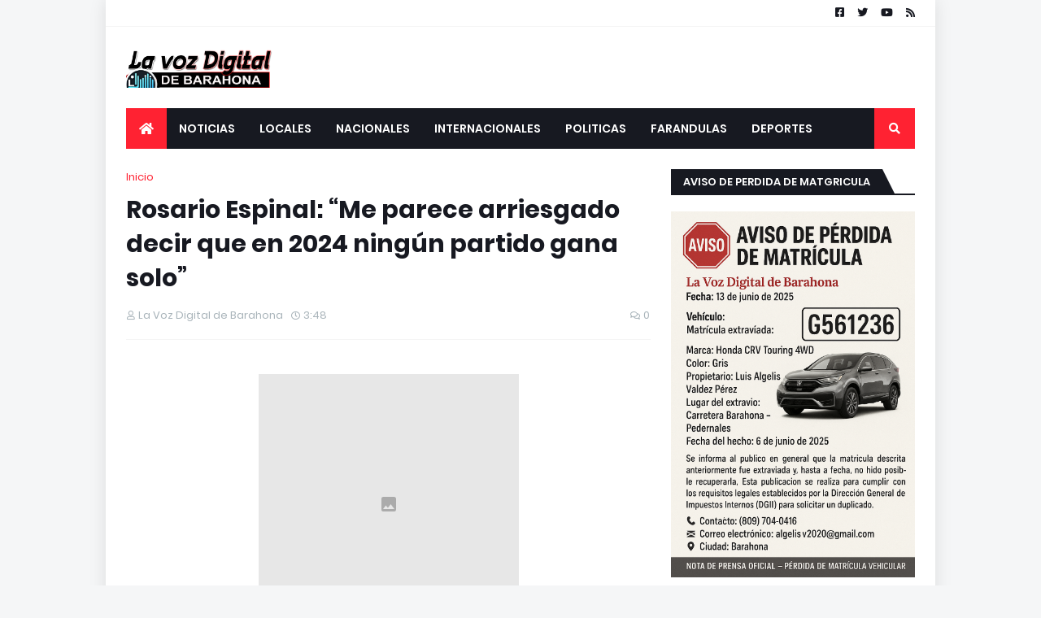

--- FILE ---
content_type: text/html; charset=utf-8
request_url: https://www.google.com/recaptcha/api2/aframe
body_size: 248
content:
<!DOCTYPE HTML><html><head><meta http-equiv="content-type" content="text/html; charset=UTF-8"></head><body><script nonce="Fd2vWiEuRXSDLrcUsCosOA">/** Anti-fraud and anti-abuse applications only. See google.com/recaptcha */ try{var clients={'sodar':'https://pagead2.googlesyndication.com/pagead/sodar?'};window.addEventListener("message",function(a){try{if(a.source===window.parent){var b=JSON.parse(a.data);var c=clients[b['id']];if(c){var d=document.createElement('img');d.src=c+b['params']+'&rc='+(localStorage.getItem("rc::a")?sessionStorage.getItem("rc::b"):"");window.document.body.appendChild(d);sessionStorage.setItem("rc::e",parseInt(sessionStorage.getItem("rc::e")||0)+1);localStorage.setItem("rc::h",'1769587712517');}}}catch(b){}});window.parent.postMessage("_grecaptcha_ready", "*");}catch(b){}</script></body></html>